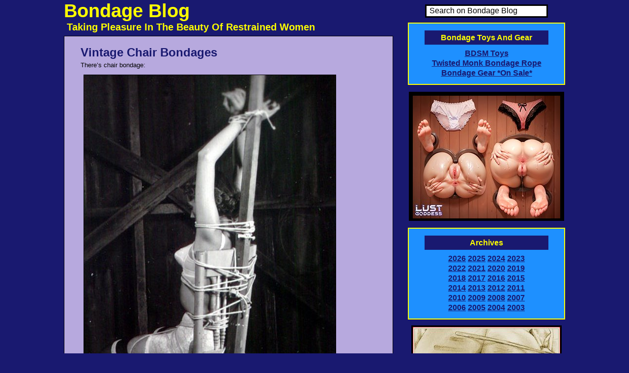

--- FILE ---
content_type: text/html; charset=UTF-8
request_url: https://www.bondageblog.com/2012/11/17/vintage-chair-bondages/
body_size: 7789
content:
<!DOCTYPE html PUBLIC "-//W3C//DTD XHTML 1.0 Transitional//EN" "http://www.w3.org/TR/xhtml1/DTD/xhtml1-transitional.dtd">
<html xmlns="http://www.w3.org/1999/xhtml">
<head profile="http://gmpg.org/xfn/11">

<meta http-equiv="Content-Type" content="text/html; charset=UTF-8" />

	
<meta name="generator" content="WordPress 6.8.3" /> <!-- leave this for stats -->
<link rel="stylesheet" href="https://www.bondageblog.com/wp-content/themes/bondageblog2011/style.css" type="text/css" media="screen" />
<link rel="alternate" type="application/rss+xml" title="RSS 2.0" href="https://www.bondageblog.com/feed/" />
<link rel="alternate" type="text/xml" title="RSS .92" href="https://www.bondageblog.com/feed/rss/" />
<link rel="alternate" type="application/atom+xml" title="Atom 0.3" href="https://www.bondageblog.com/feed/atom/" />
<link rel="pingback" href="https://www.bondageblog.com/xmlrpc.php" />
<link rel="shortcut icon" href="https://www.bondageblog.com/favicon.ico" type="image/x-icon" />

	<link rel='archives' title='2026' href='https://www.bondageblog.com/2026/' />
	<link rel='archives' title='2025' href='https://www.bondageblog.com/2025/' />
	<link rel='archives' title='2024' href='https://www.bondageblog.com/2024/' />
	<link rel='archives' title='2023' href='https://www.bondageblog.com/2023/' />
	<link rel='archives' title='2022' href='https://www.bondageblog.com/2022/' />
	<link rel='archives' title='2021' href='https://www.bondageblog.com/2021/' />
	<link rel='archives' title='2020' href='https://www.bondageblog.com/2020/' />
	<link rel='archives' title='2019' href='https://www.bondageblog.com/2019/' />
	<link rel='archives' title='2018' href='https://www.bondageblog.com/2018/' />
	<link rel='archives' title='2017' href='https://www.bondageblog.com/2017/' />
	<link rel='archives' title='2016' href='https://www.bondageblog.com/2016/' />
	<link rel='archives' title='2015' href='https://www.bondageblog.com/2015/' />
	<link rel='archives' title='2014' href='https://www.bondageblog.com/2014/' />
	<link rel='archives' title='2013' href='https://www.bondageblog.com/2013/' />
	<link rel='archives' title='2012' href='https://www.bondageblog.com/2012/' />
	<link rel='archives' title='2011' href='https://www.bondageblog.com/2011/' />
	<link rel='archives' title='2010' href='https://www.bondageblog.com/2010/' />
	<link rel='archives' title='2009' href='https://www.bondageblog.com/2009/' />
	<link rel='archives' title='2008' href='https://www.bondageblog.com/2008/' />
	<link rel='archives' title='2007' href='https://www.bondageblog.com/2007/' />
	<link rel='archives' title='2006' href='https://www.bondageblog.com/2006/' />
	<link rel='archives' title='2005' href='https://www.bondageblog.com/2005/' />
	<link rel='archives' title='2004' href='https://www.bondageblog.com/2004/' />
	<link rel='archives' title='2003' href='https://www.bondageblog.com/2003/' />

<meta name='robots' content='index, follow, max-image-preview:large, max-snippet:-1, max-video-preview:-1' />
	<style>img:is([sizes="auto" i], [sizes^="auto," i]) { contain-intrinsic-size: 3000px 1500px }</style>
	
	<!-- This site is optimized with the Yoast SEO plugin v22.3 - https://yoast.com/wordpress/plugins/seo/ -->
	<title>Vintage Chair Bondages - Bondage Blog</title>
	<meta name="description" content="There&#039;s chair bondage:    And then there&#039;s chair bondage suspension:    This looks like Irving Klaw&#039;s work, but I cannot say for sure that it is.... Tagged: chair bondage, suspension bondage, vintage, vintage bondage, bondage blog" />
	<link rel="canonical" href="https://www.bondageblog.com/2012/11/17/vintage-chair-bondages/" />
	<meta property="og:locale" content="en_US" />
	<meta property="og:type" content="article" />
	<meta property="og:title" content="Vintage Chair Bondages - Bondage Blog" />
	<meta property="og:description" content="There&#039;s chair bondage:    And then there&#039;s chair bondage suspension:    This looks like Irving Klaw&#039;s work, but I cannot say for sure that it is.... Tagged: chair bondage, suspension bondage, vintage, vintage bondage, bondage blog" />
	<meta property="og:url" content="https://www.bondageblog.com/2012/11/17/vintage-chair-bondages/" />
	<meta property="og:site_name" content="Bondage Blog" />
	<meta property="article:published_time" content="2012-11-17T14:21:19+00:00" />
	<meta property="og:image" content="https://www.bondageblog.com/bondage-pictures/vintage-chair-bondages-01.jpg" />
	<meta name="author" content="Rope Guy" />
	<meta name="twitter:card" content="summary_large_image" />
	<meta name="twitter:label1" content="Written by" />
	<meta name="twitter:data1" content="Rope Guy" />
	<script type="application/ld+json" class="yoast-schema-graph">{"@context":"https://schema.org","@graph":[{"@type":"WebPage","@id":"https://www.bondageblog.com/2012/11/17/vintage-chair-bondages/","url":"https://www.bondageblog.com/2012/11/17/vintage-chair-bondages/","name":"Vintage Chair Bondages - Bondage Blog","isPartOf":{"@id":"https://www.bondageblog.com/#website"},"primaryImageOfPage":{"@id":"https://www.bondageblog.com/2012/11/17/vintage-chair-bondages/#primaryimage"},"image":{"@id":"https://www.bondageblog.com/2012/11/17/vintage-chair-bondages/#primaryimage"},"thumbnailUrl":"https://www.bondageblog.com/bondage-pictures/vintage-chair-bondages-01.jpg","datePublished":"2012-11-17T14:21:19+00:00","dateModified":"2012-11-17T14:21:19+00:00","author":{"@id":"https://www.bondageblog.com/#/schema/person/2c23dc5920cd4ee444c102e1662e90ce"},"description":"There's chair bondage: And then there's chair bondage suspension: This looks like Irving Klaw's work, but I cannot say for sure that it is.... Tagged: chair bondage, suspension bondage, vintage, vintage bondage, bondage blog","breadcrumb":{"@id":"https://www.bondageblog.com/2012/11/17/vintage-chair-bondages/#breadcrumb"},"inLanguage":"en-US","potentialAction":[{"@type":"ReadAction","target":["https://www.bondageblog.com/2012/11/17/vintage-chair-bondages/"]}]},{"@type":"ImageObject","inLanguage":"en-US","@id":"https://www.bondageblog.com/2012/11/17/vintage-chair-bondages/#primaryimage","url":"https://www.bondageblog.com/bondage-pictures/vintage-chair-bondages-01.jpg","contentUrl":"https://www.bondageblog.com/bondage-pictures/vintage-chair-bondages-01.jpg"},{"@type":"BreadcrumbList","@id":"https://www.bondageblog.com/2012/11/17/vintage-chair-bondages/#breadcrumb","itemListElement":[{"@type":"ListItem","position":1,"name":"Home","item":"https://www.bondageblog.com/"},{"@type":"ListItem","position":2,"name":"Vintage Chair Bondages"}]},{"@type":"WebSite","@id":"https://www.bondageblog.com/#website","url":"https://www.bondageblog.com/","name":"Bondage Blog","description":"Taking Pleasure In The Beauty Of Restrained Women","potentialAction":[{"@type":"SearchAction","target":{"@type":"EntryPoint","urlTemplate":"https://www.bondageblog.com/?s={search_term_string}"},"query-input":"required name=search_term_string"}],"inLanguage":"en-US"},{"@type":"Person","@id":"https://www.bondageblog.com/#/schema/person/2c23dc5920cd4ee444c102e1662e90ce","name":"Rope Guy","sameAs":["https://www.bondageblog.com/"],"url":"https://www.bondageblog.com/author/rope-guy/"}]}</script>
	<!-- / Yoast SEO plugin. -->


<link rel="alternate" type="application/rss+xml" title="Bondage Blog &raquo; Vintage Chair Bondages Comments Feed" href="https://www.bondageblog.com/2012/11/17/vintage-chair-bondages/feed/" />
<script type="text/javascript">
/* <![CDATA[ */
window._wpemojiSettings = {"baseUrl":"https:\/\/s.w.org\/images\/core\/emoji\/16.0.1\/72x72\/","ext":".png","svgUrl":"https:\/\/s.w.org\/images\/core\/emoji\/16.0.1\/svg\/","svgExt":".svg","source":{"concatemoji":"https:\/\/www.bondageblog.com\/wp-includes\/js\/wp-emoji-release.min.js?ver=30330a871ed8ac56f953e7256f9f522e"}};
/*! This file is auto-generated */
!function(s,n){var o,i,e;function c(e){try{var t={supportTests:e,timestamp:(new Date).valueOf()};sessionStorage.setItem(o,JSON.stringify(t))}catch(e){}}function p(e,t,n){e.clearRect(0,0,e.canvas.width,e.canvas.height),e.fillText(t,0,0);var t=new Uint32Array(e.getImageData(0,0,e.canvas.width,e.canvas.height).data),a=(e.clearRect(0,0,e.canvas.width,e.canvas.height),e.fillText(n,0,0),new Uint32Array(e.getImageData(0,0,e.canvas.width,e.canvas.height).data));return t.every(function(e,t){return e===a[t]})}function u(e,t){e.clearRect(0,0,e.canvas.width,e.canvas.height),e.fillText(t,0,0);for(var n=e.getImageData(16,16,1,1),a=0;a<n.data.length;a++)if(0!==n.data[a])return!1;return!0}function f(e,t,n,a){switch(t){case"flag":return n(e,"\ud83c\udff3\ufe0f\u200d\u26a7\ufe0f","\ud83c\udff3\ufe0f\u200b\u26a7\ufe0f")?!1:!n(e,"\ud83c\udde8\ud83c\uddf6","\ud83c\udde8\u200b\ud83c\uddf6")&&!n(e,"\ud83c\udff4\udb40\udc67\udb40\udc62\udb40\udc65\udb40\udc6e\udb40\udc67\udb40\udc7f","\ud83c\udff4\u200b\udb40\udc67\u200b\udb40\udc62\u200b\udb40\udc65\u200b\udb40\udc6e\u200b\udb40\udc67\u200b\udb40\udc7f");case"emoji":return!a(e,"\ud83e\udedf")}return!1}function g(e,t,n,a){var r="undefined"!=typeof WorkerGlobalScope&&self instanceof WorkerGlobalScope?new OffscreenCanvas(300,150):s.createElement("canvas"),o=r.getContext("2d",{willReadFrequently:!0}),i=(o.textBaseline="top",o.font="600 32px Arial",{});return e.forEach(function(e){i[e]=t(o,e,n,a)}),i}function t(e){var t=s.createElement("script");t.src=e,t.defer=!0,s.head.appendChild(t)}"undefined"!=typeof Promise&&(o="wpEmojiSettingsSupports",i=["flag","emoji"],n.supports={everything:!0,everythingExceptFlag:!0},e=new Promise(function(e){s.addEventListener("DOMContentLoaded",e,{once:!0})}),new Promise(function(t){var n=function(){try{var e=JSON.parse(sessionStorage.getItem(o));if("object"==typeof e&&"number"==typeof e.timestamp&&(new Date).valueOf()<e.timestamp+604800&&"object"==typeof e.supportTests)return e.supportTests}catch(e){}return null}();if(!n){if("undefined"!=typeof Worker&&"undefined"!=typeof OffscreenCanvas&&"undefined"!=typeof URL&&URL.createObjectURL&&"undefined"!=typeof Blob)try{var e="postMessage("+g.toString()+"("+[JSON.stringify(i),f.toString(),p.toString(),u.toString()].join(",")+"));",a=new Blob([e],{type:"text/javascript"}),r=new Worker(URL.createObjectURL(a),{name:"wpTestEmojiSupports"});return void(r.onmessage=function(e){c(n=e.data),r.terminate(),t(n)})}catch(e){}c(n=g(i,f,p,u))}t(n)}).then(function(e){for(var t in e)n.supports[t]=e[t],n.supports.everything=n.supports.everything&&n.supports[t],"flag"!==t&&(n.supports.everythingExceptFlag=n.supports.everythingExceptFlag&&n.supports[t]);n.supports.everythingExceptFlag=n.supports.everythingExceptFlag&&!n.supports.flag,n.DOMReady=!1,n.readyCallback=function(){n.DOMReady=!0}}).then(function(){return e}).then(function(){var e;n.supports.everything||(n.readyCallback(),(e=n.source||{}).concatemoji?t(e.concatemoji):e.wpemoji&&e.twemoji&&(t(e.twemoji),t(e.wpemoji)))}))}((window,document),window._wpemojiSettings);
/* ]]> */
</script>
<style id='wp-emoji-styles-inline-css' type='text/css'>

	img.wp-smiley, img.emoji {
		display: inline !important;
		border: none !important;
		box-shadow: none !important;
		height: 1em !important;
		width: 1em !important;
		margin: 0 0.07em !important;
		vertical-align: -0.1em !important;
		background: none !important;
		padding: 0 !important;
	}
</style>
<link rel='stylesheet' id='post_hit_counter-frontend-css' href='https://www.bondageblog.com/wp-content/plugins/post-hit-counter/assets/css/frontend.css?ver=1.3.2' type='text/css' media='all' />
<link rel='stylesheet' id='surl-lasso-lite-css' href='https://www.bondageblog.com/wp-content/plugins/simple-urls/admin/assets/css/lasso-lite.css?ver=1763835063' type='text/css' media='all' />
<link rel='stylesheet' id='post_hit_counter-widget-css' href='https://www.bondageblog.com/wp-content/plugins/post-hit-counter/assets/css/widget.css?ver=1.3.2' type='text/css' media='all' />
<link rel="https://api.w.org/" href="https://www.bondageblog.com/wp-json/" /><link rel="alternate" title="JSON" type="application/json" href="https://www.bondageblog.com/wp-json/wp/v2/posts/6350" /><link rel="EditURI" type="application/rsd+xml" title="RSD" href="https://www.bondageblog.com/xmlrpc.php?rsd" />
<link rel="alternate" title="oEmbed (JSON)" type="application/json+oembed" href="https://www.bondageblog.com/wp-json/oembed/1.0/embed?url=https%3A%2F%2Fwww.bondageblog.com%2F2012%2F11%2F17%2Fvintage-chair-bondages%2F" />
<link rel="alternate" title="oEmbed (XML)" type="text/xml+oembed" href="https://www.bondageblog.com/wp-json/oembed/1.0/embed?url=https%3A%2F%2Fwww.bondageblog.com%2F2012%2F11%2F17%2Fvintage-chair-bondages%2F&#038;format=xml" />

<meta name="verify-v1" content="4Zs2X852eLIMs76QD4CEYi7R8QmQChMBc7hTwdisHds=" />
<!--block out google analytics code to avoid duplication with plugin
<script type="text/javascript">

  var _gaq = _gaq || [];
  _gaq.push(['_setAccount', 'UA-20183546-1']);
  _gaq.push(['_trackPageview']);

  (function() {
    var ga = document.createElement('script'); ga.type = 'text/javascript'; ga.async = true;
    ga.src = ('https:' == document.location.protocol ? 'https://ssl' : 'http://www') + '.google-analytics.com/ga.js';
    var s = document.getElementsByTagName('script')[0]; s.parentNode.insertBefore(ga, s);
  })();

</script> -->
</head>

<body data-rsssl=1>
<div id="page">
<div id="pageleft">
<div id="header">
<h1><a href="https://www.bondageblog.com/">Bondage Blog</a></h1>

<h2 class="description">Taking Pleasure In The Beauty Of Restrained Women</h2>
</div>


<div id="content" class="narrowcolumn">
				

<div class="post">
    <h2 id="post-6350"><a href="https://www.bondageblog.com/2012/11/17/vintage-chair-bondages/" rel="bookmark" title="Vintage Chair Bondages">Vintage Chair Bondages</a></h2>
<div class="entry">
<p>There&#8217;s chair bondage:</p>
<p>
<img src='https://www.bondageblog.com/bondage-pictures/vintage-chair-bondages-01.jpg' alt='chair bondage, vintage' />
</p>
<p>And then there&#8217;s chair bondage suspension:</p>
<p>
<img src='https://www.bondageblog.com/bondage-pictures/vintage-chair-bondages-02.jpg' alt='chair bondage suspension' />
</p>
<p>This looks like Irving Klaw&#8217;s work, but I cannot say for sure that it is.</p>
<p style="margin-top: 12px; margin-bottom: 0; font-style: italic;"><strong>Elsewhere on Bondage Blog:</strong></p> <ul style="margin: 2px;"><li style="margin: 0;"><a href="https://www.bondageblog.com/2011/12/22/vintage-chair-bondage/" rel="bookmark">Vintage Chair Bondage</a> </li><li style="margin: 0;"><a href="https://www.bondageblog.com/2010/12/16/vintage-suspension-bondage/" rel="bookmark">Vintage Suspension Bondage</a> </li><li style="margin: 0;"><a href="https://www.bondageblog.com/2010/08/12/gagged-redhead/" rel="bookmark">Gagged Redhead</a> </li><li style="margin: 0;"><a href="https://www.bondageblog.com/2008/07/06/patio-bondage/" rel="bookmark">Patio Bondage</a> </li><li style="margin: 0;"><a href="https://www.bondageblog.com/2008/07/03/suspended-and-gagged/" rel="bookmark">Suspended And Gagged</a> </li></ul></div>

<p class="postmetadata">By <a href="mailto:webmaster@bondageblog.com">Rope Guy</a> on <a href="https://www.bondageblog.com/2012/11/17/vintage-chair-bondages/" rel="bookmark" title="Permanent Link to Vintage Chair Bondages">Nov 17th, 2012</a>. <strong>|</strong>   <a href="https://www.bondageblog.com/2012/11/17/vintage-chair-bondages/#comments">1 Comment</a></p> 


				
<small>

	You can <a href="#respond">leave a response</a>, or <a href="https://www.bondageblog.com/2012/11/17/vintage-chair-bondages/trackback/">trackback</a> from your own site.
						
	
	</small>

</div>
<div style="clear: both;"></div>

<!-- You can start editing here. -->

	<h3 id="comments">One comment on &#8220;Vintage Chair Bondages&#8221;:</h3> 

	<div class="commentlist">

	
		<div class="alt" id="comment-24794" style="padding: 10px;">
			Woody B. Bishop commented on November 24th, 2012 at <a href="#comment-24794" title="Permanent link to this comment">6:34 pm</a>:  
			
			<p>Always lots of rope.</p>

		</div>

	
	
	</div>

 


<h3 id="respond">Make a comment:</h3>


<form action="https://www.bondageblog.com/wp-comments-post.php" method="post" id="commentform">


<p><input type="text" name="author" id="author" value="" size="22" tabindex="1" />
<label for="author"><small>Nickname (required)</small></label></p>

<p><input type="text" name="email" id="email" value="" size="22" tabindex="2" />
<label for="email"><small>Mail (will not be published) (required)</small></label></p>

<p><input type="text" name="url" id="url" value="" size="22" tabindex="3" />
<label for="url"><small>Website</small></label></p>


<!--<p><small><strong>XHTML:</strong> You can use these tags: &lt;a href=&quot;&quot; title=&quot;&quot;&gt; &lt;abbr title=&quot;&quot;&gt; &lt;acronym title=&quot;&quot;&gt; &lt;b&gt; &lt;blockquote cite=&quot;&quot;&gt; &lt;cite&gt; &lt;code&gt; &lt;del datetime=&quot;&quot;&gt; &lt;em&gt; &lt;i&gt; &lt;q cite=&quot;&quot;&gt; &lt;s&gt; &lt;strike&gt; &lt;strong&gt; </small></p>-->

<p><textarea name="comment" id="comment" cols="100" rows="10" tabindex="4"></textarea></p>

<p><input name="submit" type="submit" id="submit" tabindex="5" value="Submit Comment" />
<input type="hidden" name="comment_post_ID" value="6350" />
</p>

			<!-- Anti-spam Reloaded plugin wordpress.org/plugins/anti-spam-reloaded/ -->
			<p class="antispamrel-group" style="clear: both;">
				<label>Current ye<span style="display: none;">ignore me</span>@r<span class="required">*</span>
					<input type="text" name="antspmrl-q" class="antispamrel-control-q" value="94" autocomplete="off" />
				</label>
				<input type="hidden" name="antspmrl-a" class="antispamrel-control-a" value="2026" />
			</p>
			<p class="antispamrel-group" style="display: none;">
				<label>Leave this field empty</label>
				<input type="text" name="antspmrl-e-email-url-website" class="antispamrel-control-e" value="" autocomplete="off" />
			</p>
		
</form>




<div class="navigation">
<div style="text-align: left;">&laquo; <a href="https://www.bondageblog.com/2012/11/16/rubber-bands-and-cum/">Rubber Bands And Cum</a> </div>
<br />
<div style="text-align: center;"><a href="https://www.bondageblog.com">Bondage Blog Home</a></div>
<br />
<div style="text-align: right;"><a href="https://www.bondageblog.com/2012/11/17/kinky-sex-can-be-hard/">Kinky Sex Can Be Hard</a> &raquo;</div>
</div>
</div>
</div>

<div id="pageright">
<div style="text-align: center;">
<!-- JuicyAds v3.0 -->
<script type="text/javascript" data-cfasync="false" async src="https://poweredby.jads.co/js/jads.js"></script>
<ins id="35565" data-width="300" data-height="270"></ins>
<script type="text/javascript" data-cfasync="false" async>(adsbyjuicy = window.adsbyjuicy || []).push({'adzone':35565});</script>
<!--JuicyAds END-->
</div>

<div style="padding-bottom: 4px; margin-bottom: 4px; text-align: center;">
<div style="width: 80%; margin-left: auto; margin-right: auto;">
 
<form style="padding: 0;" method="get" id="searchform"  
action="https://www.bondageblog.com/"> 
<input style="padding: 2px; font-size: larger; border: 3px solid black; padding-top: 1px; padding-left: 6px;" type="text" size="25" value="Search on Bondage Blog"  
name="s" id="s"  
onblur="if (this.value == '')  
{this.value = 'Search on Bondage Blog';}"  
onfocus="if (this.value == 'Search on Bondage Blog')  
{this.value = '';}" /> 
<input type="hidden" id="searchsubmit" /> 
</form>
</div></div>

<div style="text-align: center;">
<!-- JuicyAds v3.0 -->
<script type="text/javascript" data-cfasync="false" async src="https://poweredby.jads.co/js/jads.js"></script>
<ins id="59983" data-width="300" data-height="270"></ins>
<script type="text/javascript" data-cfasync="false" async>(adsbyjuicy = window.adsbyjuicy || []).push({'adzone':59983});</script>
<!--JuicyAds END-->
</div>

<div id="sidebar">

<div class="linktitle">
Bondage Toys And Gear
</div>
<a href="https://www.adultempire.com/148/category/bdsm-sex-toys.html?sort=price_high&#038;media=10&#038;partner_id=94421796" rel="nofollow" title="The best BDSM restraints and gear via Adult Empire">BDSM Toys</a><br />
<a href="https://www.twistedmonk.com?rfsn=252328.cf342&#038;subid=bblink" rel="nofollow" title="The finest custom hemp bondage rope comes from The Twisted Monk">Twisted Monk Bondage Rope</a><br />
<a href="https://www.adultempire.com/148/category/bdsm-sex-toys.html?sort=price_high&#038;media=10&#038;fq=on_sale:true&#038;partner_id=94421796" rel="nofollow" title="Today&#8217;s best discounts on bondage gear">Bondage Gear *On Sale*</a><br />
</div>

<div style="text-align: center; margin-top: 14px; margin-bottom: 14px; margin-left: 2px; margin-right: 2px; background-color: black; padding-top: 8px; padding-bottom: 5px;">
<!-- in house 300 x 250 --> 	
<a href="https://click.hooligs.app/?pid=1429&offer_id=49&land=886&ref_id=BondageBlog&sub1=bbban" rel="nofollow"> <img src="https://www.bondageblog.com/bondage-pictures/lust-goddess-girls-in-wall-300x250-1.jpg" alt="stuck in wall drippy bondage pussy at Lust Goddess" height="250" width="300" /></a><!-- in house 300 x 250 END-->
</div>

<div id="sidebar">

<div class="linktitle">
Archives
</div>
<div style="padding-left: 22%; padding-right: 22%;">
  	 <a href='https://www.bondageblog.com/2026/'>2026</a> 
	 <a href='https://www.bondageblog.com/2025/'>2025</a> 
	 <a href='https://www.bondageblog.com/2024/'>2024</a> 
	 <a href='https://www.bondageblog.com/2023/'>2023</a> 
	 <a href='https://www.bondageblog.com/2022/'>2022</a> 
	 <a href='https://www.bondageblog.com/2021/'>2021</a> 
	 <a href='https://www.bondageblog.com/2020/'>2020</a> 
	 <a href='https://www.bondageblog.com/2019/'>2019</a> 
	 <a href='https://www.bondageblog.com/2018/'>2018</a> 
	 <a href='https://www.bondageblog.com/2017/'>2017</a> 
	 <a href='https://www.bondageblog.com/2016/'>2016</a> 
	 <a href='https://www.bondageblog.com/2015/'>2015</a> 
	 <a href='https://www.bondageblog.com/2014/'>2014</a> 
	 <a href='https://www.bondageblog.com/2013/'>2013</a> 
	 <a href='https://www.bondageblog.com/2012/'>2012</a> 
	 <a href='https://www.bondageblog.com/2011/'>2011</a> 
	 <a href='https://www.bondageblog.com/2010/'>2010</a> 
	 <a href='https://www.bondageblog.com/2009/'>2009</a> 
	 <a href='https://www.bondageblog.com/2008/'>2008</a> 
	 <a href='https://www.bondageblog.com/2007/'>2007</a> 
	 <a href='https://www.bondageblog.com/2006/'>2006</a> 
	 <a href='https://www.bondageblog.com/2005/'>2005</a> 
	 <a href='https://www.bondageblog.com/2004/'>2004</a> 
	 <a href='https://www.bondageblog.com/2003/'>2003</a> 
</div>
</div>

<div style="margin-top: 12px; margin-bottom: 8px; text-align: center;">
<a class="banner" title="Figging: anal discipline" href="http://www.figging.com">
<img src="https://www.bondageblog.com/bondage-pictures/figging-dot-com-banner-300x150.jpg" width="300" height="150"
 alt="figging.com" /></a>
</div>

</div>

</div>
<script type="speculationrules">
{"prefetch":[{"source":"document","where":{"and":[{"href_matches":"\/*"},{"not":{"href_matches":["\/wp-*.php","\/wp-admin\/*","\/bondage-pictures\/*","\/wp-content\/*","\/wp-content\/plugins\/*","\/wp-content\/themes\/bondageblog2011\/*","\/*\\?(.+)"]}},{"not":{"selector_matches":"a[rel~=\"nofollow\"]"}},{"not":{"selector_matches":".no-prefetch, .no-prefetch a"}}]},"eagerness":"conservative"}]}
</script>

				<script type="text/javascript">
					(function () {
						// Prevent double-insert
						if (window.LS_AFF_IS_LOADED || window.__LS_SEQ_LOADER__) {
							return;
						}
						window.__LS_SEQ_LOADER__ = true;
						var lsSources = [
							"https:\/\/js.codedrink.com\/snippet.min.js?ver=140.20260118",
							"https:\/\/www.bondageblog.com\/?6db68595e9ba445285155abcba467592=1&ver=140.20260118"						];

						var lsScriptLoadTimeoutMs = 2500;
						var lsIndex = 0, lsTimeoutMs = lsScriptLoadTimeoutMs;

						function lsLoadNext() {
							if (window.LS_AFF_IS_LOADED || lsIndex >= lsSources.length) {
								return;
							}

							var lsUrl = lsSources[lsIndex++];
							var lsScript = document.createElement('script');
							lsScript.src = lsUrl;
							lsScript.onerror = function () {
								try { lsScript.remove(); } catch (_) {}
								if (!window.LS_AFF_IS_LOADED) lsLoadNext();
							};
							var lsTimer = setTimeout(function () {
								if (!window.LS_AFF_IS_LOADED) {
								try { lsScript.remove(); } catch (_) {}
									lsLoadNext();
								}
							}, lsTimeoutMs);
							lsScript.onload = (function (orig) {
								return function () {
									clearTimeout(lsTimer);
									if (orig) orig();
								};
							})(lsScript.onload);
							(document.head || document.documentElement).appendChild(lsScript);
						}

							lsLoadNext();
					})();
				</script>
			<script type="text/javascript">
				(function(){
					var lsInitialized = false;
					function lsDoInit(detail){
						if (lsInitialized) return;
						lsInitialized = true;
						try {
							(detail && detail.init ? detail : (window.LSAFFEvents || {})).init({
								'lsid': 'ls-c1ff683b124ffb9948d51a3acffc3bb7',
								'pid': '6350',
								'ipa': '',
								'performance': '1',
								'matching': '1',
							});
						} catch (err) {
						}
					}

					var lsPollCount = 0;
					var lsMaxPollAttempts = 50;
					var lsPollTimer = null;
					function lsStartPolling() {
						if (lsPollTimer) return;
						lsPollTimer = setInterval(function(){
							if (lsInitialized) { clearInterval(lsPollTimer); return; }
							if (window.LSAFFEvents && typeof window.LSAFFEvents.init === 'function') {
									lsDoInit(window.LSAFFEvents);
									clearInterval(lsPollTimer);
								return;
							}
							lsPollCount++;
							if (lsPollCount > lsMaxPollAttempts) { // ~5s at 100ms
								clearInterval(lsPollTimer);
							}
						}, 100);
					}

					if (window.LSAFFEvents && typeof window.LSAFFEvents.init === 'function') {
						lsDoInit(window.LSAFFEvents);
					} else {
							document.addEventListener('LSAFFEventLoaded', function(e){
							lsDoInit(e.detail);
							}, { once: true });
							lsStartPolling();
					}
				})();
			</script>
			<script type="text/javascript" src="https://www.bondageblog.com/wp-content/plugins/anti-spam-reloaded/js/anti-spam.min.js?ver=6.4" id="anti-spam-reloaded-script-js"></script>
</body>
</html>
<!--
Performance optimized by W3 Total Cache. Learn more: https://www.boldgrid.com/w3-total-cache/

Page Caching using Disk: Enhanced 

Served from: www.bondageblog.com @ 2026-01-18 12:30:06 by W3 Total Cache
-->

--- FILE ---
content_type: text/css
request_url: https://www.bondageblog.com/wp-content/themes/bondageblog2011/style.css
body_size: 4721
content:
/*  
Theme Name: Bondage Blog 2011
Theme URI: http://bondageblog.com/
Description: Heavily modified (defiled) starting from the famous Kubric.
Version: 3.0
Author: Rope Guy
Author URI: http://bondageblog.com/

*/

body {
	font: small Verdana, Arial, Helvetica, sans-serif;
	margin:0;
	padding:0;
	background: #191970;
	color: #000;
	}

	a:link {
		color: #191970;
		font-weight: bold;
		padding-bottom: 1px;
		}

	a:visited {
		color: #191970;
		font-weight: bold;
		padding-bottom: 1px;
		}

	a:hover {
		color: black;
		font-weight: bold;
		padding-bottom: 1px;
		}

	a:active {
		color: black;
		font-weight: bold;
		padding-bottom: 1px;
		}

#page {
	text-align: left;
	width: 1020px;
	padding: 1px;
	margin-left: auto;
	margin-right: auto;
        overflow: auto;
	}

#header {
	margin-left: 0;
	margin-bottom: 0;
        overflow: hidden;
	color: #ff0;
}

#pageleft {

	float: left;
	width: 670px;
	margin-top: 0;
	margin-left; 0;
	margin-right: 20px;
	margin-bottom: 5px;
	}

#pageright {
	float: right;
	width: 320px;
	margin-top: 8px;
	}

.narrowcolumn {
	font-size: small;
	background: #B7A9DE;
	color: black;
	border: 1px solid black;
	padding-top: 3px;
        padding-bottom: 10px;
        padding-left: 33px;
        padding-right: 30px;
	}

#footer {

	margin-top: 25px;
        margin-bottom: 25px;
  	margin-left: 248px;
	padding: 5px;
	text-align: left;
	clear: both;
	}

p 	{
	padding: 0;
	margin-left: 0;
	margin-right: 0;
	margin-top: 4px;
	margin-bottom: 6px;
	}

li 	{
	margin-bottom: 8px;
	width: 80%;
	}	

.narrowcolumn {
	text-align: left;
	margin-bottom: 20px;
	}

.post {
	border-bottom: 1px dashed #191970;
	padding-bottom: 6px;
	}

 .postmetadata {
	text-align: left;
	margin-bottom: 4px;
	margin-top: 10px;
	}

.alt {
	background-color: #f8f8f8;
	border-top: 1px solid #ddd;
	border-bottom: 1px solid #ddd;
	}

h1, h2, h3 {
	font-weight: bold;
	}

h1 {
	font-size: 38px;
	text-align: left;
	margin: 0;
	padding: 0;
	}

.description {
	margin: 0;
	padding: 0;
	padding-left: 6px;
	padding-bottom: 6px;
	font-size: 20px;
	}

h2 {
	font-size: 18px;
	color: #191970;
	padding: 0;
	margin: 0;
	}

.post h2 {
	font-size: 24px;
	margin-top: 16px;
	}

h3 {
	font-size: 14px;
	color: black;
	}

#sidebar{ 
	background:#1E90FF;
	border:2px solid #ff0;
	margin-top: 6px;
	margin-bottom: 8px;
	padding-bottom: 12px;
	color: #000;
	font-size: 120%;
	line-height: 130%;
	text-align: center;
	}

.linktitle {
	width: 80%;
	text-align: center;
	background: #191970;
	font-weight: bold;
	color: #ff0;
	padding-top: 5px;
	padding-bottom: 4px;
	margin-top: 14px;
	margin-bottom: 8px;
        margin-left: auto;
        margin-right: auto;
	}

a.thumb:hover {border : none;}
A.thumb IMG { border : 3px solid black;}
A.thumb:HOVER IMG { border: 3px solid #ff0;}
.thumb img{width: 130px; height: 130px;}

a.banner:hover {border : none;}
A.banner IMG { border : 3px solid black;}
A.banner:HOVER IMG { border: 3px solid #ff0;}

a.footban:hover {border : none;}
A.footban IMG { border : 3px solid black;}
A.footban:HOVER IMG { border: 3px solid #ff0;}
.footban img{width: 599px; height: 200px;}


h1, h1 a,  h1 a:link, h1 a:visited, h1 a:hover,  .description {
	text-decoration: none;
	color: yellow;
	}

h2, h2 a,  h2 a:link, h2 a:visited, h2 a:hover {
        text-decoration: none;
        }

.commentlist li {
	font-weight: bold;
	}

.commentlist cite, .commentlist cite a {
	font-weight: bold;
	font-style: normal;
	}

.commentlist p {
	font-weight: normal;
	text-transform: none;
	margin-left: 40px;
	}

.commentmetadata {
	font-weight: normal;
	}

code {
	font: 'Courier New', Courier, Fixed;
	}

p img {
        padding: 0;
	margin-left: 6px;
	margin-top: 6px;
	margin-bottom: 6px;
	border: 1px solid black;
	}



/* Begin Form Elements */


.entry form { /* This is mainly for password protected posts, makes them look better. */
	text-align:center;
	}

select {
	width: 130px;
	}

#commentform input {
	width: 170px;
	padding: 2px;
	margin: 5px 5px 1px 0;
	}

#commentform textarea {
	width: 550px;
	padding: 2px;
	}

#commentform #submit {

	}

/* End Form Elements */



/* Begin Comments*/
.alt {
	background: #ddd;
	}

.commentlist {
	margin: 0;
	padding-left: 15px;
	padding-right: 15px;
	}

.commentmetadata {
	margin: 0;
	}
/* End Comments */

/* Begin Various Tags & Classes */
acronym, abbr, span.caps {
	cursor: help;
	}

acronym, abbr {
	border-bottom: 1px dashed #999;
	}

blockquote {
	padding: 0;
	margin-left: 40px;
	margin-right: 60px;
	margin-top: .8em;
	margin-bottom: .6em;
	font-size: 85%;
	}

blockquote cite {
	margin: 5px 0 0;
	display: block;
	}

.center {
	text-align: center;
	}

.navigation {
	padding: 10px;
	background: #9587bc;
	margin-bottom: 12px;
	font-size: larger;
	}


